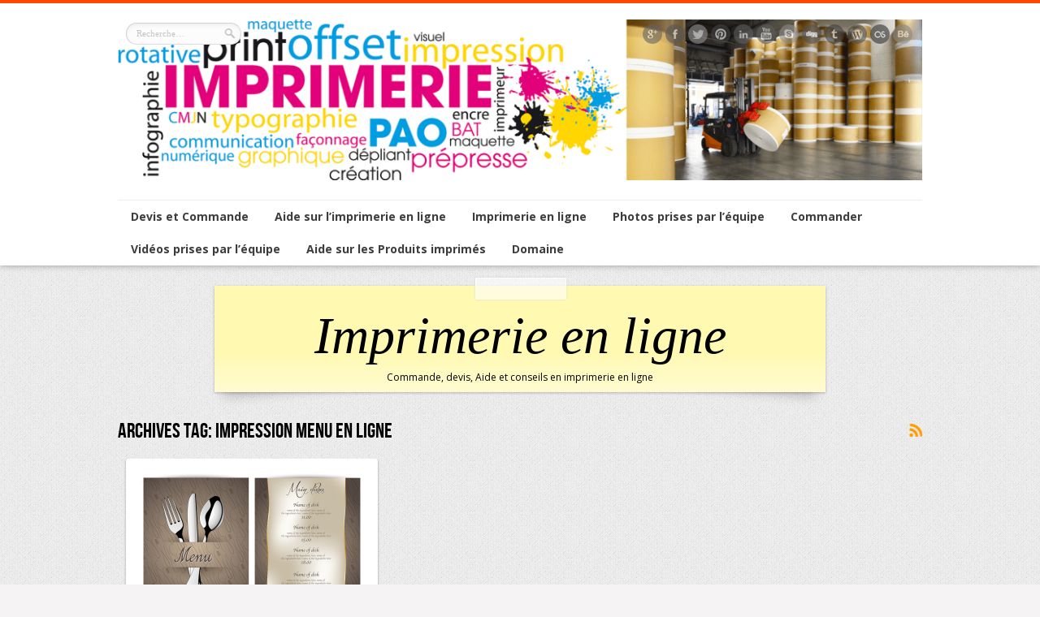

--- FILE ---
content_type: text/html; charset=UTF-8
request_url: https://blog-imprimerie-en-ligne.com/tag/impression-menu-en-ligne/
body_size: 17475
content:
<!DOCTYPE html>
<html lang="fr-FR">
<head>
<meta charset="UTF-8" />
<link rel="profile" href="http://gmpg.org/xfn/11" />
<link rel="stylesheet" type="text/css" media="all" href="https://blog-imprimerie-en-ligne.com/wp-content/themes/remal/style.css" />
<link rel="pingback" href="" />
<link rel="stylesheet" href="https://fonts.googleapis.com/css?family=Open+Sans%3A400italic%2C600italic%2C700italic%2C400%2C300%2C600%2C700&#038;subset=latin%2Ccyrillic-ext%2Ccyrillic%2Cgreek-ext%2Cgreek%2Cvietnamese%2Clatin-ext&#038;ver=1" type="text/css" media="all" />

<!--[if lt IE 9]>
<script src="https://blog-imprimerie-en-ligne.com/wp-content/themes/remal/js/html5.js"></script>
<script src="https://blog-imprimerie-en-ligne.com/wp-content/themes/remal/js/selectivizr-min.js"></script>
<![endif]-->
<!--[if IE 8]>
<link rel="stylesheet" type="text/css" media="all" href="https://blog-imprimerie-en-ligne.com/wp-content/themes/remal/css/ie8.css" />
<![endif]-->
<!--[if IE 7]>
<link rel="stylesheet" type="text/css" media="all" href="https://blog-imprimerie-en-ligne.com/wp-content/themes/remal/css/ie7.css" />
<![endif]-->
<meta name='robots' content='index, follow, max-image-preview:large, max-snippet:-1, max-video-preview:-1' />

	<!-- This site is optimized with the Yoast SEO plugin v26.7 - https://yoast.com/wordpress/plugins/seo/ -->
	<title>impression menu en ligne Archives - Imprimerie en Ligne blog</title>
	<link rel="canonical" href="https://blog-imprimerie-en-ligne.com/tag/impression-menu-en-ligne/" />
	<meta property="og:locale" content="fr_FR" />
	<meta property="og:type" content="article" />
	<meta property="og:title" content="impression menu en ligne Archives - Imprimerie en Ligne blog" />
	<meta property="og:url" content="https://blog-imprimerie-en-ligne.com/tag/impression-menu-en-ligne/" />
	<meta property="og:site_name" content="Imprimerie en Ligne blog" />
	<script type="application/ld+json" class="yoast-schema-graph">{"@context":"https://schema.org","@graph":[{"@type":"CollectionPage","@id":"https://blog-imprimerie-en-ligne.com/tag/impression-menu-en-ligne/","url":"https://blog-imprimerie-en-ligne.com/tag/impression-menu-en-ligne/","name":"impression menu en ligne Archives - Imprimerie en Ligne blog","isPartOf":{"@id":"https://blog-imprimerie-en-ligne.com/#website"},"primaryImageOfPage":{"@id":"https://blog-imprimerie-en-ligne.com/tag/impression-menu-en-ligne/#primaryimage"},"image":{"@id":"https://blog-imprimerie-en-ligne.com/tag/impression-menu-en-ligne/#primaryimage"},"thumbnailUrl":"https://i0.wp.com/blog-imprimerie-en-ligne.com/wp-content/uploads/2013/09/Fotolia_46853289_Subscription_XXL-copie.png?fit=1417%2C942&ssl=1","breadcrumb":{"@id":"https://blog-imprimerie-en-ligne.com/tag/impression-menu-en-ligne/#breadcrumb"},"inLanguage":"fr-FR"},{"@type":"ImageObject","inLanguage":"fr-FR","@id":"https://blog-imprimerie-en-ligne.com/tag/impression-menu-en-ligne/#primaryimage","url":"https://i0.wp.com/blog-imprimerie-en-ligne.com/wp-content/uploads/2013/09/Fotolia_46853289_Subscription_XXL-copie.png?fit=1417%2C942&ssl=1","contentUrl":"https://i0.wp.com/blog-imprimerie-en-ligne.com/wp-content/uploads/2013/09/Fotolia_46853289_Subscription_XXL-copie.png?fit=1417%2C942&ssl=1","width":1417,"height":942},{"@type":"BreadcrumbList","@id":"https://blog-imprimerie-en-ligne.com/tag/impression-menu-en-ligne/#breadcrumb","itemListElement":[{"@type":"ListItem","position":1,"name":"Accueil","item":"https://blog-imprimerie-en-ligne.com/"},{"@type":"ListItem","position":2,"name":"impression menu en ligne"}]},{"@type":"WebSite","@id":"https://blog-imprimerie-en-ligne.com/#website","url":"https://blog-imprimerie-en-ligne.com/","name":"Imprimerie en Ligne blog","description":"Aide et conseils en imprimerie en ligne","potentialAction":[{"@type":"SearchAction","target":{"@type":"EntryPoint","urlTemplate":"https://blog-imprimerie-en-ligne.com/?s={search_term_string}"},"query-input":{"@type":"PropertyValueSpecification","valueRequired":true,"valueName":"search_term_string"}}],"inLanguage":"fr-FR"}]}</script>
	<!-- / Yoast SEO plugin. -->


<link rel='dns-prefetch' href='//secure.gravatar.com' />
<link rel='dns-prefetch' href='//stats.wp.com' />
<link rel='dns-prefetch' href='//netdna.bootstrapcdn.com' />
<link rel='dns-prefetch' href='//v0.wordpress.com' />
<link rel='dns-prefetch' href='//widgets.wp.com' />
<link rel='dns-prefetch' href='//s0.wp.com' />
<link rel='dns-prefetch' href='//0.gravatar.com' />
<link rel='dns-prefetch' href='//1.gravatar.com' />
<link rel='dns-prefetch' href='//2.gravatar.com' />
<link rel='dns-prefetch' href='//jetpack.wordpress.com' />
<link rel='dns-prefetch' href='//public-api.wordpress.com' />
<link rel='preconnect' href='//i0.wp.com' />
<link rel="alternate" type="application/rss+xml" title="Imprimerie en Ligne blog &raquo; Flux" href="https://blog-imprimerie-en-ligne.com/feed/" />
<link rel="alternate" type="application/rss+xml" title="Imprimerie en Ligne blog &raquo; Flux des commentaires" href="https://blog-imprimerie-en-ligne.com/comments/feed/" />
<link rel="alternate" type="application/rss+xml" title="Imprimerie en Ligne blog &raquo; Flux de l’étiquette impression menu en ligne" href="https://blog-imprimerie-en-ligne.com/tag/impression-menu-en-ligne/feed/" />
<style id='wp-img-auto-sizes-contain-inline-css' type='text/css'>
img:is([sizes=auto i],[sizes^="auto," i]){contain-intrinsic-size:3000px 1500px}
/*# sourceURL=wp-img-auto-sizes-contain-inline-css */
</style>
<style id='wp-emoji-styles-inline-css' type='text/css'>

	img.wp-smiley, img.emoji {
		display: inline !important;
		border: none !important;
		box-shadow: none !important;
		height: 1em !important;
		width: 1em !important;
		margin: 0 0.07em !important;
		vertical-align: -0.1em !important;
		background: none !important;
		padding: 0 !important;
	}
/*# sourceURL=wp-emoji-styles-inline-css */
</style>
<style id='wp-block-library-inline-css' type='text/css'>
:root{--wp-block-synced-color:#7a00df;--wp-block-synced-color--rgb:122,0,223;--wp-bound-block-color:var(--wp-block-synced-color);--wp-editor-canvas-background:#ddd;--wp-admin-theme-color:#007cba;--wp-admin-theme-color--rgb:0,124,186;--wp-admin-theme-color-darker-10:#006ba1;--wp-admin-theme-color-darker-10--rgb:0,107,160.5;--wp-admin-theme-color-darker-20:#005a87;--wp-admin-theme-color-darker-20--rgb:0,90,135;--wp-admin-border-width-focus:2px}@media (min-resolution:192dpi){:root{--wp-admin-border-width-focus:1.5px}}.wp-element-button{cursor:pointer}:root .has-very-light-gray-background-color{background-color:#eee}:root .has-very-dark-gray-background-color{background-color:#313131}:root .has-very-light-gray-color{color:#eee}:root .has-very-dark-gray-color{color:#313131}:root .has-vivid-green-cyan-to-vivid-cyan-blue-gradient-background{background:linear-gradient(135deg,#00d084,#0693e3)}:root .has-purple-crush-gradient-background{background:linear-gradient(135deg,#34e2e4,#4721fb 50%,#ab1dfe)}:root .has-hazy-dawn-gradient-background{background:linear-gradient(135deg,#faaca8,#dad0ec)}:root .has-subdued-olive-gradient-background{background:linear-gradient(135deg,#fafae1,#67a671)}:root .has-atomic-cream-gradient-background{background:linear-gradient(135deg,#fdd79a,#004a59)}:root .has-nightshade-gradient-background{background:linear-gradient(135deg,#330968,#31cdcf)}:root .has-midnight-gradient-background{background:linear-gradient(135deg,#020381,#2874fc)}:root{--wp--preset--font-size--normal:16px;--wp--preset--font-size--huge:42px}.has-regular-font-size{font-size:1em}.has-larger-font-size{font-size:2.625em}.has-normal-font-size{font-size:var(--wp--preset--font-size--normal)}.has-huge-font-size{font-size:var(--wp--preset--font-size--huge)}.has-text-align-center{text-align:center}.has-text-align-left{text-align:left}.has-text-align-right{text-align:right}.has-fit-text{white-space:nowrap!important}#end-resizable-editor-section{display:none}.aligncenter{clear:both}.items-justified-left{justify-content:flex-start}.items-justified-center{justify-content:center}.items-justified-right{justify-content:flex-end}.items-justified-space-between{justify-content:space-between}.screen-reader-text{border:0;clip-path:inset(50%);height:1px;margin:-1px;overflow:hidden;padding:0;position:absolute;width:1px;word-wrap:normal!important}.screen-reader-text:focus{background-color:#ddd;clip-path:none;color:#444;display:block;font-size:1em;height:auto;left:5px;line-height:normal;padding:15px 23px 14px;text-decoration:none;top:5px;width:auto;z-index:100000}html :where(.has-border-color){border-style:solid}html :where([style*=border-top-color]){border-top-style:solid}html :where([style*=border-right-color]){border-right-style:solid}html :where([style*=border-bottom-color]){border-bottom-style:solid}html :where([style*=border-left-color]){border-left-style:solid}html :where([style*=border-width]){border-style:solid}html :where([style*=border-top-width]){border-top-style:solid}html :where([style*=border-right-width]){border-right-style:solid}html :where([style*=border-bottom-width]){border-bottom-style:solid}html :where([style*=border-left-width]){border-left-style:solid}html :where(img[class*=wp-image-]){height:auto;max-width:100%}:where(figure){margin:0 0 1em}html :where(.is-position-sticky){--wp-admin--admin-bar--position-offset:var(--wp-admin--admin-bar--height,0px)}@media screen and (max-width:600px){html :where(.is-position-sticky){--wp-admin--admin-bar--position-offset:0px}}

/*# sourceURL=wp-block-library-inline-css */
</style><style id='global-styles-inline-css' type='text/css'>
:root{--wp--preset--aspect-ratio--square: 1;--wp--preset--aspect-ratio--4-3: 4/3;--wp--preset--aspect-ratio--3-4: 3/4;--wp--preset--aspect-ratio--3-2: 3/2;--wp--preset--aspect-ratio--2-3: 2/3;--wp--preset--aspect-ratio--16-9: 16/9;--wp--preset--aspect-ratio--9-16: 9/16;--wp--preset--color--black: #000000;--wp--preset--color--cyan-bluish-gray: #abb8c3;--wp--preset--color--white: #ffffff;--wp--preset--color--pale-pink: #f78da7;--wp--preset--color--vivid-red: #cf2e2e;--wp--preset--color--luminous-vivid-orange: #ff6900;--wp--preset--color--luminous-vivid-amber: #fcb900;--wp--preset--color--light-green-cyan: #7bdcb5;--wp--preset--color--vivid-green-cyan: #00d084;--wp--preset--color--pale-cyan-blue: #8ed1fc;--wp--preset--color--vivid-cyan-blue: #0693e3;--wp--preset--color--vivid-purple: #9b51e0;--wp--preset--gradient--vivid-cyan-blue-to-vivid-purple: linear-gradient(135deg,rgb(6,147,227) 0%,rgb(155,81,224) 100%);--wp--preset--gradient--light-green-cyan-to-vivid-green-cyan: linear-gradient(135deg,rgb(122,220,180) 0%,rgb(0,208,130) 100%);--wp--preset--gradient--luminous-vivid-amber-to-luminous-vivid-orange: linear-gradient(135deg,rgb(252,185,0) 0%,rgb(255,105,0) 100%);--wp--preset--gradient--luminous-vivid-orange-to-vivid-red: linear-gradient(135deg,rgb(255,105,0) 0%,rgb(207,46,46) 100%);--wp--preset--gradient--very-light-gray-to-cyan-bluish-gray: linear-gradient(135deg,rgb(238,238,238) 0%,rgb(169,184,195) 100%);--wp--preset--gradient--cool-to-warm-spectrum: linear-gradient(135deg,rgb(74,234,220) 0%,rgb(151,120,209) 20%,rgb(207,42,186) 40%,rgb(238,44,130) 60%,rgb(251,105,98) 80%,rgb(254,248,76) 100%);--wp--preset--gradient--blush-light-purple: linear-gradient(135deg,rgb(255,206,236) 0%,rgb(152,150,240) 100%);--wp--preset--gradient--blush-bordeaux: linear-gradient(135deg,rgb(254,205,165) 0%,rgb(254,45,45) 50%,rgb(107,0,62) 100%);--wp--preset--gradient--luminous-dusk: linear-gradient(135deg,rgb(255,203,112) 0%,rgb(199,81,192) 50%,rgb(65,88,208) 100%);--wp--preset--gradient--pale-ocean: linear-gradient(135deg,rgb(255,245,203) 0%,rgb(182,227,212) 50%,rgb(51,167,181) 100%);--wp--preset--gradient--electric-grass: linear-gradient(135deg,rgb(202,248,128) 0%,rgb(113,206,126) 100%);--wp--preset--gradient--midnight: linear-gradient(135deg,rgb(2,3,129) 0%,rgb(40,116,252) 100%);--wp--preset--font-size--small: 13px;--wp--preset--font-size--medium: 20px;--wp--preset--font-size--large: 36px;--wp--preset--font-size--x-large: 42px;--wp--preset--spacing--20: 0.44rem;--wp--preset--spacing--30: 0.67rem;--wp--preset--spacing--40: 1rem;--wp--preset--spacing--50: 1.5rem;--wp--preset--spacing--60: 2.25rem;--wp--preset--spacing--70: 3.38rem;--wp--preset--spacing--80: 5.06rem;--wp--preset--shadow--natural: 6px 6px 9px rgba(0, 0, 0, 0.2);--wp--preset--shadow--deep: 12px 12px 50px rgba(0, 0, 0, 0.4);--wp--preset--shadow--sharp: 6px 6px 0px rgba(0, 0, 0, 0.2);--wp--preset--shadow--outlined: 6px 6px 0px -3px rgb(255, 255, 255), 6px 6px rgb(0, 0, 0);--wp--preset--shadow--crisp: 6px 6px 0px rgb(0, 0, 0);}:where(.is-layout-flex){gap: 0.5em;}:where(.is-layout-grid){gap: 0.5em;}body .is-layout-flex{display: flex;}.is-layout-flex{flex-wrap: wrap;align-items: center;}.is-layout-flex > :is(*, div){margin: 0;}body .is-layout-grid{display: grid;}.is-layout-grid > :is(*, div){margin: 0;}:where(.wp-block-columns.is-layout-flex){gap: 2em;}:where(.wp-block-columns.is-layout-grid){gap: 2em;}:where(.wp-block-post-template.is-layout-flex){gap: 1.25em;}:where(.wp-block-post-template.is-layout-grid){gap: 1.25em;}.has-black-color{color: var(--wp--preset--color--black) !important;}.has-cyan-bluish-gray-color{color: var(--wp--preset--color--cyan-bluish-gray) !important;}.has-white-color{color: var(--wp--preset--color--white) !important;}.has-pale-pink-color{color: var(--wp--preset--color--pale-pink) !important;}.has-vivid-red-color{color: var(--wp--preset--color--vivid-red) !important;}.has-luminous-vivid-orange-color{color: var(--wp--preset--color--luminous-vivid-orange) !important;}.has-luminous-vivid-amber-color{color: var(--wp--preset--color--luminous-vivid-amber) !important;}.has-light-green-cyan-color{color: var(--wp--preset--color--light-green-cyan) !important;}.has-vivid-green-cyan-color{color: var(--wp--preset--color--vivid-green-cyan) !important;}.has-pale-cyan-blue-color{color: var(--wp--preset--color--pale-cyan-blue) !important;}.has-vivid-cyan-blue-color{color: var(--wp--preset--color--vivid-cyan-blue) !important;}.has-vivid-purple-color{color: var(--wp--preset--color--vivid-purple) !important;}.has-black-background-color{background-color: var(--wp--preset--color--black) !important;}.has-cyan-bluish-gray-background-color{background-color: var(--wp--preset--color--cyan-bluish-gray) !important;}.has-white-background-color{background-color: var(--wp--preset--color--white) !important;}.has-pale-pink-background-color{background-color: var(--wp--preset--color--pale-pink) !important;}.has-vivid-red-background-color{background-color: var(--wp--preset--color--vivid-red) !important;}.has-luminous-vivid-orange-background-color{background-color: var(--wp--preset--color--luminous-vivid-orange) !important;}.has-luminous-vivid-amber-background-color{background-color: var(--wp--preset--color--luminous-vivid-amber) !important;}.has-light-green-cyan-background-color{background-color: var(--wp--preset--color--light-green-cyan) !important;}.has-vivid-green-cyan-background-color{background-color: var(--wp--preset--color--vivid-green-cyan) !important;}.has-pale-cyan-blue-background-color{background-color: var(--wp--preset--color--pale-cyan-blue) !important;}.has-vivid-cyan-blue-background-color{background-color: var(--wp--preset--color--vivid-cyan-blue) !important;}.has-vivid-purple-background-color{background-color: var(--wp--preset--color--vivid-purple) !important;}.has-black-border-color{border-color: var(--wp--preset--color--black) !important;}.has-cyan-bluish-gray-border-color{border-color: var(--wp--preset--color--cyan-bluish-gray) !important;}.has-white-border-color{border-color: var(--wp--preset--color--white) !important;}.has-pale-pink-border-color{border-color: var(--wp--preset--color--pale-pink) !important;}.has-vivid-red-border-color{border-color: var(--wp--preset--color--vivid-red) !important;}.has-luminous-vivid-orange-border-color{border-color: var(--wp--preset--color--luminous-vivid-orange) !important;}.has-luminous-vivid-amber-border-color{border-color: var(--wp--preset--color--luminous-vivid-amber) !important;}.has-light-green-cyan-border-color{border-color: var(--wp--preset--color--light-green-cyan) !important;}.has-vivid-green-cyan-border-color{border-color: var(--wp--preset--color--vivid-green-cyan) !important;}.has-pale-cyan-blue-border-color{border-color: var(--wp--preset--color--pale-cyan-blue) !important;}.has-vivid-cyan-blue-border-color{border-color: var(--wp--preset--color--vivid-cyan-blue) !important;}.has-vivid-purple-border-color{border-color: var(--wp--preset--color--vivid-purple) !important;}.has-vivid-cyan-blue-to-vivid-purple-gradient-background{background: var(--wp--preset--gradient--vivid-cyan-blue-to-vivid-purple) !important;}.has-light-green-cyan-to-vivid-green-cyan-gradient-background{background: var(--wp--preset--gradient--light-green-cyan-to-vivid-green-cyan) !important;}.has-luminous-vivid-amber-to-luminous-vivid-orange-gradient-background{background: var(--wp--preset--gradient--luminous-vivid-amber-to-luminous-vivid-orange) !important;}.has-luminous-vivid-orange-to-vivid-red-gradient-background{background: var(--wp--preset--gradient--luminous-vivid-orange-to-vivid-red) !important;}.has-very-light-gray-to-cyan-bluish-gray-gradient-background{background: var(--wp--preset--gradient--very-light-gray-to-cyan-bluish-gray) !important;}.has-cool-to-warm-spectrum-gradient-background{background: var(--wp--preset--gradient--cool-to-warm-spectrum) !important;}.has-blush-light-purple-gradient-background{background: var(--wp--preset--gradient--blush-light-purple) !important;}.has-blush-bordeaux-gradient-background{background: var(--wp--preset--gradient--blush-bordeaux) !important;}.has-luminous-dusk-gradient-background{background: var(--wp--preset--gradient--luminous-dusk) !important;}.has-pale-ocean-gradient-background{background: var(--wp--preset--gradient--pale-ocean) !important;}.has-electric-grass-gradient-background{background: var(--wp--preset--gradient--electric-grass) !important;}.has-midnight-gradient-background{background: var(--wp--preset--gradient--midnight) !important;}.has-small-font-size{font-size: var(--wp--preset--font-size--small) !important;}.has-medium-font-size{font-size: var(--wp--preset--font-size--medium) !important;}.has-large-font-size{font-size: var(--wp--preset--font-size--large) !important;}.has-x-large-font-size{font-size: var(--wp--preset--font-size--x-large) !important;}
/*# sourceURL=global-styles-inline-css */
</style>

<style id='classic-theme-styles-inline-css' type='text/css'>
/*! This file is auto-generated */
.wp-block-button__link{color:#fff;background-color:#32373c;border-radius:9999px;box-shadow:none;text-decoration:none;padding:calc(.667em + 2px) calc(1.333em + 2px);font-size:1.125em}.wp-block-file__button{background:#32373c;color:#fff;text-decoration:none}
/*# sourceURL=/wp-includes/css/classic-themes.min.css */
</style>
<link rel='stylesheet' id='contact-form-7-css' href='https://blog-imprimerie-en-ligne.com/wp-content/plugins/contact-form-7/includes/css/styles.css?ver=6.1.4' type='text/css' media='all' />
<link rel='stylesheet' id='cptch_stylesheet-css' href='https://blog-imprimerie-en-ligne.com/wp-content/plugins/captcha/css/front_end_style.css?ver=4.4.5' type='text/css' media='all' />
<link rel='stylesheet' id='dashicons-css' href='https://blog-imprimerie-en-ligne.com/wp-includes/css/dashicons.min.css?ver=6.9' type='text/css' media='all' />
<link rel='stylesheet' id='cptch_desktop_style-css' href='https://blog-imprimerie-en-ligne.com/wp-content/plugins/captcha/css/desktop_style.css?ver=4.4.5' type='text/css' media='all' />
<link rel='stylesheet' id='jetpack_likes-css' href='https://blog-imprimerie-en-ligne.com/wp-content/plugins/jetpack/modules/likes/style.css?ver=15.4' type='text/css' media='all' />
<link rel='stylesheet' id='font-awesome-styles-css' href='https://netdna.bootstrapcdn.com/font-awesome/3.2.1/css/font-awesome.css?ver=%203.5' type='text/css' media='all' />
<link rel='stylesheet' id='font-awesome-corp-styles-css' href='https://blog-imprimerie-en-ligne.com/wp-content/plugins/font-awesome-more-icons/assets/css/font-awesome-corp.css?ver=%203.5' type='text/css' media='all' />
<link rel='stylesheet' id='font-awesome-ext-styles-css' href='https://blog-imprimerie-en-ligne.com/wp-content/plugins/font-awesome-more-icons/assets/css/font-awesome-ext.css?ver=%203.5' type='text/css' media='all' />
<link rel='stylesheet' id='font-awesome-social-styles-css' href='https://blog-imprimerie-en-ligne.com/wp-content/plugins/font-awesome-more-icons/assets/css/font-awesome-social.css?ver=%203.5' type='text/css' media='all' />
<link rel='stylesheet' id='sharedaddy-css' href='https://blog-imprimerie-en-ligne.com/wp-content/plugins/jetpack/modules/sharedaddy/sharing.css?ver=15.4' type='text/css' media='all' />
<link rel='stylesheet' id='social-logos-css' href='https://blog-imprimerie-en-ligne.com/wp-content/plugins/jetpack/_inc/social-logos/social-logos.min.css?ver=15.4' type='text/css' media='all' />
<script type="text/javascript" src="https://blog-imprimerie-en-ligne.com/wp-includes/js/jquery/jquery.min.js?ver=3.7.1" id="jquery-core-js"></script>
<script type="text/javascript" src="https://blog-imprimerie-en-ligne.com/wp-includes/js/jquery/jquery-migrate.min.js?ver=3.4.1" id="jquery-migrate-js"></script>
<script type="text/javascript" src="https://blog-imprimerie-en-ligne.com/wp-content/themes/remal/js/tie-scripts.js?ver=6.9" id="tie-scripts-js"></script>
<link rel="https://api.w.org/" href="https://blog-imprimerie-en-ligne.com/wp-json/" /><link rel="alternate" title="JSON" type="application/json" href="https://blog-imprimerie-en-ligne.com/wp-json/wp/v2/tags/65" /><link rel="EditURI" type="application/rsd+xml" title="RSD" href="https://blog-imprimerie-en-ligne.com/xmlrpc.php?rsd" />
<meta name="generator" content="WordPress 6.9" />
	<style>img#wpstats{display:none}</style>
		<link rel="shortcut icon" href="https://blog-imprimerie-en-ligne.com/wp-content/themes/remal/favicon.ico" title="Favicon" /><script type='text/javascript'>
/* <![CDATA[ */
var tie = {"ajaxurl":"https://blog-imprimerie-en-ligne.com/wp-admin/admin-ajax.php","paged" : "1" ,"maxPages" : "1","loading":"Loading..." , "width" : "330" , "prettyPhoto" : "light_rounded" , "query" : "tag=impression-menu-en-ligne"  };
/* ]]> */
var transforms = true;
</script>
<meta name="viewport" content="width=device-width, initial-scale=1, maximum-scale=1" />

<style type="text/css" media="screen">


#main-nav, #main-nav ul li a{
	font-size : 14px;
	font-weight: bolder;
}

#content-container .entry-title{
	font-size : 40px;
}
a {
	color: #4e4eed;	}
#main-nav ul li a , #main-nav ul ul a {
	color: #3d3d3d !important;}
.entry-quote, .entry-link{ background: #f04a0e;}
.quote-link a , .link-url a, .entry-link a {
	color: #4e4eed;	}
.post .entry a {
	color: #4e4eed;	}
#content-container {
    width: 80%;
}

#content-container #content {
    width: calc(100% - 350px);
}

</style>



</head>
<body id="top" class="archive tag tag-impression-menu-en-ligne tag-65 wp-theme-remal">
	<div class="background-cover"></div>
	<div class="wrapper">
					<header class="header">
		<div class="header-bar"></div>
		<div class="header-content">
			<div class="logo">
								<a title="Imprimerie en Ligne blog" href="https://blog-imprimerie-en-ligne.com/">
					<img src="https://blog-imprimerie-en-ligne.com/wp-content/uploads/2015/02/imprimerie-imprimeur-1024x205.png" alt="Imprimerie en Ligne blog" /><strong>Imprimerie en Ligne blog Aide et conseils en imprimerie en ligne</strong>
				</a>
			</div><!-- .logo /-->

					<div class="social-icons">
		<a class="tooldown" title="Google+" href="https://plus.google.com/+grandesimprimeries/posts" target="_blank"><img src="https://blog-imprimerie-en-ligne.com/wp-content/themes/remal/images/socialicons/google_plus_24.png" alt="Google+"  /></a><a class="tooldown" title="Facebook" href="https://www.facebook.com/ImprimerieEtImpression" target="_blank"><img src="https://blog-imprimerie-en-ligne.com/wp-content/themes/remal/images/socialicons/facebook_24.png" alt="Facebook"  /></a><a class="tooldown" title="Twitter" href="https://twitter.com/ImprimerieLGI" target="_blank"><img src="https://blog-imprimerie-en-ligne.com/wp-content/themes/remal/images/socialicons/twitter_24.png" alt="Twitter"  /></a><a class="tooldown" title="Pinterest" href="http://pinterest.com/imprimeur" target="_blank"><img src="https://blog-imprimerie-en-ligne.com/wp-content/themes/remal/images/socialicons/pinterest_24.png" alt="MySpace"  /></a><a class="tooldown" title="LinkedIn" href="http://www.linkedin.com/company/www-lesgrandesimprimeries-com" target="_blank"><img  src="https://blog-imprimerie-en-ligne.com/wp-content/themes/remal/images/socialicons/linkedin_24.png" alt="LinkedIn"  /></a><a class="tooldown" title="Youtube" href="http://www.youtube.com/user/ImprimerieEnligne" target="_blank"><img  src="https://blog-imprimerie-en-ligne.com/wp-content/themes/remal/images/socialicons/youtube_24.png" alt="YouTube"  /></a><a class="tooldown" title="Skype" href="http://feeds.feedburner.com/ImprimerieEnLigneBlog" target="_blank"><img  src="https://blog-imprimerie-en-ligne.com/wp-content/themes/remal/images/socialicons/skype_24.png" alt="Skype"  /></a><a class="tooldown" title="Digg" href="http://www.scoop.it/t/imprimerie-en-ligne-by-grandesimprimeries" target="_blank"><img  src="https://blog-imprimerie-en-ligne.com/wp-content/themes/remal/images/socialicons/digg_24.png" alt="Digg"  /></a><a class="tooldown" title="Tumblr" href="http://imprimerie-en-ligne.tumblr.com/" target="_blank"><img  src="https://blog-imprimerie-en-ligne.com/wp-content/themes/remal/images/socialicons/tumblr_24.png" alt="Tumblr"  /></a><a class="tooldown" title="WordPress" href="http://imprimerie.blog.lemonde.fr/" target="_blank"><img  src="https://blog-imprimerie-en-ligne.com/wp-content/themes/remal/images/socialicons/wordpress_24.png" alt="Wordpress"  /></a><a class="tooldown" title="Last.fm" href="http://www.lemonde.fr/jonathan_simon/" target="_blank"><img  src="https://blog-imprimerie-en-ligne.com/wp-content/themes/remal/images/socialicons/lastfm_24.png" alt="Last.fm"  /></a><a class="tooldown" title="Behance" href="http://about.me/imprimerie" target="_blank"><img  src="https://blog-imprimerie-en-ligne.com/wp-content/themes/remal/images/socialicons/behance_24.png" alt="behance"  /></a>	</div>
						<div class="search-block">
				<form method="get" id="searchform" action="https://blog-imprimerie-en-ligne.com/">
					<input class="search-button" type="submit" value="" />
					<input type="text" id="s" name="s" value="Recherche…" onfocus="if (this.value == 'Recherche…') {this.value = '';}" onblur="if (this.value == '') {this.value = 'Recherche…';}"  />
				</form>
			</div><!-- .search-block /-->
						<div class="clear"></div>
		</div>

		<nav id="main-nav">
			<div class="main-menu"><ul id="menu-side-menu" class="menu"><li id="menu-item-779" class="menu-item menu-item-type-custom menu-item-object-custom menu-item-779"><a href="https://blog-imprimerie-en-ligne.com/devis-et-commande/">Devis et Commande</a></li>
<li id="menu-item-105" class="menu-item menu-item-type-taxonomy menu-item-object-category menu-item-has-children menu-item-105"><a href="https://blog-imprimerie-en-ligne.com/aide-imprimerie-en-ligne/">Aide sur l&rsquo;imprimerie en ligne</a>
<ul class="sub-menu">
	<li id="menu-item-109" class="menu-item menu-item-type-taxonomy menu-item-object-category menu-item-109"><a href="https://blog-imprimerie-en-ligne.com/aide-imprimerie-en-ligne/aide-et-question-creation-graphique-et-design/">Question graphique et design</a></li>
	<li id="menu-item-108" class="menu-item menu-item-type-taxonomy menu-item-object-category menu-item-108"><a href="https://blog-imprimerie-en-ligne.com/aide-imprimerie-en-ligne/question-et-aide-sur-les-options-en-imprimerie/">Aide et découverte sur les options en imprimeries</a></li>
</ul>
</li>
<li id="menu-item-277" class="menu-item menu-item-type-taxonomy menu-item-object-category menu-item-has-children menu-item-277"><a href="https://blog-imprimerie-en-ligne.com/imprimerie-en-ligne-2/">Imprimerie en ligne</a>
<ul class="sub-menu">
	<li id="menu-item-99" class="menu-item menu-item-type-custom menu-item-object-custom menu-item-99"><a href="http://www.lesgrandesimprimeries.com">Imprimerie en ligne &#8211; Les Grandes Imprimeries</a></li>
	<li id="menu-item-107" class="menu-item menu-item-type-taxonomy menu-item-object-category menu-item-107"><a href="https://blog-imprimerie-en-ligne.com/nouveaux-produits-en-imprimerie-en-ligne/">Nouveaux Produits</a></li>
</ul>
</li>
<li id="menu-item-127" class="menu-item menu-item-type-taxonomy menu-item-object-category menu-item-127"><a href="https://blog-imprimerie-en-ligne.com/photo-imprimerie-en-ligne/">Photos prises par l&rsquo;équipe</a></li>
<li id="menu-item-7" class="menu-item menu-item-type-custom menu-item-object-custom menu-item-has-children menu-item-7"><a>Commander</a>
<ul class="sub-menu">
	<li id="menu-item-301" class="menu-item menu-item-type-custom menu-item-object-custom menu-item-has-children menu-item-301"><a rel="nofollow" href="http://www.lesgrandesimprimeries.com/impression-catalogue" title="Imprimerie catalogue">Catalogue</a>
	<ul class="sub-menu">
		<li id="menu-item-304" class="menu-item menu-item-type-custom menu-item-object-custom menu-item-304"><a rel="nofollow" href="http://www.lesgrandesimprimeries.com/impression-revue" title="Imprimer Revue">Revues</a></li>
		<li id="menu-item-303" class="menu-item menu-item-type-custom menu-item-object-custom menu-item-303"><a href="http://www.lesgrandesimprimeries.com/impression-livret" title="Imprimerie de Livret">Livret</a></li>
		<li id="menu-item-12" class="menu-item menu-item-type-custom menu-item-object-custom menu-item-12"><a rel="nofollow" href="http://www.lesgrandesimprimeries.com/impression/brochures-magazines/1321" title="Imprimeur de brochures en ligne">Brochures &#8211; Magazines</a></li>
		<li id="menu-item-302" class="menu-item menu-item-type-custom menu-item-object-custom menu-item-302"><a rel="nofollow" href="http://www.lesgrandesimprimeries.com/impression-magazine" title="Faire imprimer un magazine">Magazine</a></li>
		<li id="menu-item-972" class="menu-item menu-item-type-custom menu-item-object-custom menu-item-972"><a rel="nofollow" href="http://www.lesgrandesimprimeries.com/impression/livre/492348" title="Imprimer un livre">Livres</a></li>
	</ul>
</li>
	<li id="menu-item-298" class="menu-item menu-item-type-custom menu-item-object-custom menu-item-298"><a rel="nofollow" href="http://www.lesgrandesimprimeries.com/impression/flyers/323" title="Commander des Flyers">Prospectus &#038; Flyer</a></li>
	<li id="menu-item-299" class="menu-item menu-item-type-custom menu-item-object-custom menu-item-299"><a rel="nofollow" href="http://www.lesgrandesimprimeries.com/impression/cartes-de-visite/1" title="Carte de visite professionnelle">Carte de visite</a></li>
	<li id="menu-item-300" class="menu-item menu-item-type-custom menu-item-object-custom menu-item-300"><a rel="nofollow" href="http://www.lesgrandesimprimeries.com/impression/depliants-plaquettes/623" title="Imprimer une plaquette ou un dépliant">Plaquette et dépliant</a></li>
	<li id="menu-item-13" class="menu-item menu-item-type-custom menu-item-object-custom menu-item-13"><a rel="nofollow" href="http://www.lesgrandesimprimeries.com/impression/affiches/2563" title="Imprimeur d&rsquo;affiches sur internet">Affiches</a></li>
	<li id="menu-item-14" class="menu-item menu-item-type-custom menu-item-object-custom menu-item-14"><a rel="nofollow" href="http://www.lesgrandesimprimeries.com/impression/autocollant-et-etiquette/464848" title="Étiquette et autocollant imprimés">Autocollant &#038; étiquette</a></li>
	<li id="menu-item-25" class="menu-item menu-item-type-custom menu-item-object-custom menu-item-25"><a rel="nofollow" href="http://www.lesgrandesimprimeries.com/impression/chemises-a-rabats/99" title="Réaliser une chemise à rabat">Chemises à rabat</a></li>
	<li id="menu-item-622" class="menu-item menu-item-type-custom menu-item-object-custom menu-item-has-children menu-item-622"><a rel="nofollow">Restaurant</a>
	<ul class="sub-menu">
		<li id="menu-item-34" class="menu-item menu-item-type-custom menu-item-object-custom menu-item-34"><a rel="nofollow" href="http://www.lesgrandesimprimeries.com/impression/menus/3176" title="Menu pour restaurant papier">Menus</a></li>
		<li id="menu-item-69" class="menu-item menu-item-type-custom menu-item-object-custom menu-item-69"><a rel="nofollow" href="http://www.lesgrandesimprimeries.com/impression/sets-de-table/3164" title="Imprimeur Set de table pour restaurant">Sets de table</a></li>
	</ul>
</li>
	<li id="menu-item-624" class="menu-item menu-item-type-custom menu-item-object-custom menu-item-has-children menu-item-624"><a>Bureau</a>
	<ul class="sub-menu">
		<li id="menu-item-27" class="menu-item menu-item-type-custom menu-item-object-custom menu-item-27"><a href="http://www.lesgrandesimprimeries.com/impression/enveloppes/137" title="Imprimer des enveloppes">Enveloppe</a></li>
		<li id="menu-item-18" class="menu-item menu-item-type-custom menu-item-object-custom menu-item-18"><a rel="nofollow" href="http://www.lesgrandesimprimeries.com/impression/blocs-notes/3846" title="Faire un bloc note publicitaire">Blocs notes</a></li>
		<li id="menu-item-21" class="menu-item menu-item-type-custom menu-item-object-custom menu-item-21"><a rel="nofollow" href="http://www.lesgrandesimprimeries.com/impression/cartes-de-correspondance/91" title="Faire des cartes de correspondance en ligne">Cartes de correspondance</a></li>
		<li id="menu-item-30" class="menu-item menu-item-type-custom menu-item-object-custom menu-item-30"><a href="http://www.lesgrandesimprimeries.com/impression/lettres-a-en-tete/113" title="Commander papier à lettre publicitaire pour entreprise">Lettres à en tête</a></li>
		<li id="menu-item-71" class="menu-item menu-item-type-custom menu-item-object-custom menu-item-71"><a rel="nofollow" href="http://www.lesgrandesimprimeries.com/impression/sous-bock-dessous-de-verre/8547">Sous main</a></li>
	</ul>
</li>
	<li id="menu-item-623" class="menu-item menu-item-type-custom menu-item-object-custom menu-item-has-children menu-item-623"><a rel="nofollow">Grand Format</a>
	<ul class="sub-menu">
		<li id="menu-item-17" class="menu-item menu-item-type-custom menu-item-object-custom menu-item-17"><a rel="nofollow" href="http://www.lesgrandesimprimeries.com/impression/baches-banderoles/7509" title="Réaliser une banderole publicitaire">Baches &#8211; Banderoles</a></li>
		<li id="menu-item-35" class="menu-item menu-item-type-custom menu-item-object-custom menu-item-35"><a href="http://www.lesgrandesimprimeries.com/impression/panneaux/32766" title="Réaliser Panneau personnalisé">Panneau</a></li>
		<li id="menu-item-36" class="menu-item menu-item-type-custom menu-item-object-custom menu-item-36"><a rel="nofollow" href="http://www.lesgrandesimprimeries.com/impression/panneaux-immo/7618" title="Panneau à vendre et à louer">Panneaux immo</a></li>
		<li id="menu-item-29" class="menu-item menu-item-type-custom menu-item-object-custom menu-item-29"><a rel="nofollow" href="http://www.lesgrandesimprimeries.com/impression/kakemono-roll-up/8699" title="Roll-up pour salon imprimé">Kakémono &#8211; roll up</a></li>
	</ul>
</li>
	<li id="menu-item-621" class="menu-item menu-item-type-custom menu-item-object-custom menu-item-has-children menu-item-621"><a>Autre</a>
	<ul class="sub-menu">
		<li id="menu-item-20" class="menu-item menu-item-type-custom menu-item-object-custom menu-item-20"><a rel="nofollow" href="http://www.lesgrandesimprimeries.com/impression/carnets-de-tickets/2602" title="Impression online Ticket de concert">Carnets de tickets</a></li>
		<li id="menu-item-23" class="menu-item menu-item-type-custom menu-item-object-custom menu-item-23"><a href="http://www.lesgrandesimprimeries.com/impression/cartes-postales/2617" title="Imprimerie de carte postale en ligne">Carte postale</a></li>
		<li id="menu-item-31" class="menu-item menu-item-type-custom menu-item-object-custom menu-item-31"><a rel="nofollow" href="http://www.lesgrandesimprimeries.com/impression/liasse-carnet-autocopiant/3313" title="Faire des carnets autocopiant imprimeur">Liasse- Carnet autocopiant</a></li>
		<li id="menu-item-33" class="menu-item menu-item-type-custom menu-item-object-custom menu-item-33"><a rel="nofollow" href="http://www.lesgrandesimprimeries.com/impression/marque-pages/2648" title="Imprimer un marque page">Marque pages</a></li>
		<li id="menu-item-42" class="menu-item menu-item-type-custom menu-item-object-custom menu-item-42"><a href="http://www.lesgrandesimprimeries.com/impression/bloc-note-adhesif/8134" title="Imprimé un bloc-note adhesif personnalisé">bloc-note adhesif</a></li>
		<li id="menu-item-70" class="menu-item menu-item-type-custom menu-item-object-custom menu-item-70"><a rel="nofollow" href="http://www.lesgrandesimprimeries.com/impression/ruban-adhesif/8305" title="ruban adhésif publicitaire">Ruban adhésif</a></li>
	</ul>
</li>
</ul>
</li>
<li id="menu-item-128" class="menu-item menu-item-type-taxonomy menu-item-object-category menu-item-128"><a href="https://blog-imprimerie-en-ligne.com/video-imprimerie-en-ligne/">Vidéos prises par l&rsquo;équipe</a></li>
<li id="menu-item-106" class="menu-item menu-item-type-taxonomy menu-item-object-category menu-item-has-children menu-item-106"><a href="https://blog-imprimerie-en-ligne.com/aide-et-conseil-sur-les-produits-imprimes/">Aide sur les Produits imprimés</a>
<ul class="sub-menu">
	<li id="menu-item-951" class="menu-item menu-item-type-taxonomy menu-item-object-category menu-item-951"><a href="https://blog-imprimerie-en-ligne.com/aide-et-conseil-sur-les-produits-imprimes/carte-de-visite/">Carte de visite</a></li>
	<li id="menu-item-952" class="menu-item menu-item-type-taxonomy menu-item-object-category menu-item-952"><a href="https://blog-imprimerie-en-ligne.com/aide-et-conseil-sur-les-produits-imprimes/etiquette-autocollant/">Étiquette &#038; Autocollant</a></li>
	<li id="menu-item-953" class="menu-item menu-item-type-taxonomy menu-item-object-category menu-item-953"><a href="https://blog-imprimerie-en-ligne.com/aide-et-conseil-sur-les-produits-imprimes/flyers-prospectus-aide-et-conseil-sur-les-produits-imprimes/">Flyers &#038; Prospectus</a></li>
	<li id="menu-item-954" class="menu-item menu-item-type-taxonomy menu-item-object-category menu-item-954"><a href="https://blog-imprimerie-en-ligne.com/aide-et-conseil-sur-les-produits-imprimes/grand-format/">Grand Format</a></li>
	<li id="menu-item-124" class="menu-item menu-item-type-taxonomy menu-item-object-category menu-item-124"><a href="https://blog-imprimerie-en-ligne.com/aide-et-conseil-sur-les-produits-imprimes/affiches/">Affiches</a></li>
	<li id="menu-item-950" class="menu-item menu-item-type-taxonomy menu-item-object-category menu-item-950"><a href="https://blog-imprimerie-en-ligne.com/aide-et-conseil-sur-les-produits-imprimes/brochure-et-catalogue/">Brochure et catalogue</a></li>
	<li id="menu-item-1017" class="menu-item menu-item-type-taxonomy menu-item-object-category menu-item-1017"><a href="https://blog-imprimerie-en-ligne.com/aide-et-conseil-sur-les-produits-imprimes/plaquette-et-depliant/">Plaquette et Dépliant</a></li>
	<li id="menu-item-955" class="menu-item menu-item-type-taxonomy menu-item-object-category menu-item-955"><a href="https://blog-imprimerie-en-ligne.com/aide-et-conseil-sur-les-produits-imprimes/livre/">Livre</a></li>
	<li id="menu-item-956" class="menu-item menu-item-type-taxonomy menu-item-object-category menu-item-956"><a href="https://blog-imprimerie-en-ligne.com/aide-et-conseil-sur-les-produits-imprimes/menu-restaurant/">Menu restaurant</a></li>
	<li id="menu-item-957" class="menu-item menu-item-type-taxonomy menu-item-object-category menu-item-957"><a href="https://blog-imprimerie-en-ligne.com/aide-et-conseil-sur-les-produits-imprimes/sac-publicitaire/">Sac publicitaire</a></li>
	<li id="menu-item-958" class="menu-item menu-item-type-taxonomy menu-item-object-category menu-item-958"><a href="https://blog-imprimerie-en-ligne.com/aide-et-conseil-sur-les-produits-imprimes/sous-main-bloc-notes/">Sous-main &#038; bloc-notes</a></li>
	<li id="menu-item-949" class="menu-item menu-item-type-taxonomy menu-item-object-category menu-item-949"><a href="https://blog-imprimerie-en-ligne.com/aide-et-conseil-sur-les-produits-imprimes/affiches/">Affiches</a></li>
	<li id="menu-item-1015" class="menu-item menu-item-type-taxonomy menu-item-object-category menu-item-1015"><a href="https://blog-imprimerie-en-ligne.com/aide-et-conseil-sur-les-produits-imprimes/badges/">Badges</a></li>
	<li id="menu-item-1016" class="menu-item menu-item-type-taxonomy menu-item-object-category menu-item-1016"><a href="https://blog-imprimerie-en-ligne.com/aide-et-conseil-sur-les-produits-imprimes/carte-de-fidelite/">Carte de fidelité</a></li>
</ul>
</li>
<li id="menu-item-959" class="menu-item menu-item-type-taxonomy menu-item-object-category menu-item-has-children menu-item-959"><a href="https://blog-imprimerie-en-ligne.com/domaine/">Domaine</a>
<ul class="sub-menu">
	<li id="menu-item-960" class="menu-item menu-item-type-taxonomy menu-item-object-category menu-item-960"><a href="https://blog-imprimerie-en-ligne.com/domaine/coiffeur/">Coiffeur</a></li>
</ul>
</li>
</ul></div>			<div class='menu-mob'><select id='main-menu-mob'><option value='' selected='selected'>Aller vers…</option><option value='http://blog-imprimerie-en-ligne.com/devis-et-commande/'>Devis et Commande</option><option value='https://blog-imprimerie-en-ligne.com/aide-imprimerie-en-ligne/'>Aide sur l'imprimerie en ligne</option><option value='https://blog-imprimerie-en-ligne.com/aide-imprimerie-en-ligne/aide-et-question-creation-graphique-et-design/'> - Question graphique et design</option><option value='https://blog-imprimerie-en-ligne.com/aide-imprimerie-en-ligne/question-et-aide-sur-les-options-en-imprimerie/'> - Aide et découverte sur les options en imprimeries</option><option value='https://blog-imprimerie-en-ligne.com/imprimerie-en-ligne-2/'>Imprimerie en ligne</option><option value='http://www.lesgrandesimprimeries.com'> - Imprimerie en ligne - Les Grandes Imprimeries</option><option value='https://blog-imprimerie-en-ligne.com/nouveaux-produits-en-imprimerie-en-ligne/'> - Nouveaux Produits</option><option value='https://blog-imprimerie-en-ligne.com/photo-imprimerie-en-ligne/'>Photos prises par l'équipe</option><option value=''>Commander</option><option value='http://www.lesgrandesimprimeries.com/impression-catalogue'> - Catalogue</option><option value='http://www.lesgrandesimprimeries.com/impression-revue'> - Revues</option><option value='http://www.lesgrandesimprimeries.com/impression-livret'> - Livret</option><option value='http://www.lesgrandesimprimeries.com/impression/brochures-magazines/1321'> - Brochures - Magazines</option><option value='http://www.lesgrandesimprimeries.com/impression-magazine'> - Magazine</option><option value='http://www.lesgrandesimprimeries.com/impression/livre/492348'> - Livres</option><option value='http://www.lesgrandesimprimeries.com/impression/flyers/323'> - Prospectus & Flyer</option><option value='http://www.lesgrandesimprimeries.com/impression/cartes-de-visite/1'> - Carte de visite</option><option value='http://www.lesgrandesimprimeries.com/impression/depliants-plaquettes/623'> - Plaquette et dépliant</option><option value='http://www.lesgrandesimprimeries.com/impression/affiches/2563'> - Affiches</option><option value='http://www.lesgrandesimprimeries.com/impression/autocollant-et-etiquette/464848'> - Autocollant & étiquette</option><option value='http://www.lesgrandesimprimeries.com/impression/chemises-a-rabats/99'> - Chemises à rabat</option><option value=''> - Restaurant</option><option value='http://www.lesgrandesimprimeries.com/impression/menus/3176'> - Menus</option><option value='http://www.lesgrandesimprimeries.com/impression/sets-de-table/3164'> - Sets de table</option><option value=''> - Bureau</option><option value='http://www.lesgrandesimprimeries.com/impression/enveloppes/137'> - Enveloppe</option><option value='http://www.lesgrandesimprimeries.com/impression/blocs-notes/3846'> - Blocs notes</option><option value='http://www.lesgrandesimprimeries.com/impression/cartes-de-correspondance/91'> - Cartes de correspondance</option><option value='http://www.lesgrandesimprimeries.com/impression/lettres-a-en-tete/113'> - Lettres à en tête</option><option value='http://www.lesgrandesimprimeries.com/impression/sous-bock-dessous-de-verre/8547'> - Sous main</option><option value=''> - Grand Format</option><option value='http://www.lesgrandesimprimeries.com/impression/baches-banderoles/7509'> - Baches - Banderoles</option><option value='http://www.lesgrandesimprimeries.com/impression/panneaux/32766'> - Panneau</option><option value='http://www.lesgrandesimprimeries.com/impression/panneaux-immo/7618'> - Panneaux immo</option><option value='http://www.lesgrandesimprimeries.com/impression/kakemono-roll-up/8699'> - Kakémono - roll up</option><option value=''> - Autre</option><option value='http://www.lesgrandesimprimeries.com/impression/carnets-de-tickets/2602'> - Carnets de tickets</option><option value='http://www.lesgrandesimprimeries.com/impression/cartes-postales/2617'> - Carte postale</option><option value='http://www.lesgrandesimprimeries.com/impression/liasse-carnet-autocopiant/3313'> - Liasse- Carnet autocopiant</option><option value='http://www.lesgrandesimprimeries.com/impression/marque-pages/2648'> - Marque pages</option><option value='http://www.lesgrandesimprimeries.com/impression/bloc-note-adhesif/8134'> - bloc-note adhesif</option><option value='http://www.lesgrandesimprimeries.com/impression/ruban-adhesif/8305'> - Ruban adhésif</option><option value='https://blog-imprimerie-en-ligne.com/video-imprimerie-en-ligne/'>Vidéos prises par l'équipe</option><option value='https://blog-imprimerie-en-ligne.com/aide-et-conseil-sur-les-produits-imprimes/'>Aide sur les Produits imprimés</option><option value='https://blog-imprimerie-en-ligne.com/aide-et-conseil-sur-les-produits-imprimes/carte-de-visite/'> - Carte de visite</option><option value='https://blog-imprimerie-en-ligne.com/aide-et-conseil-sur-les-produits-imprimes/etiquette-autocollant/'> - Étiquette & Autocollant</option><option value='https://blog-imprimerie-en-ligne.com/aide-et-conseil-sur-les-produits-imprimes/flyers-prospectus-aide-et-conseil-sur-les-produits-imprimes/'> - Flyers & Prospectus</option><option value='https://blog-imprimerie-en-ligne.com/aide-et-conseil-sur-les-produits-imprimes/grand-format/'> - Grand Format</option><option value='https://blog-imprimerie-en-ligne.com/aide-et-conseil-sur-les-produits-imprimes/affiches/'> - Affiches</option><option value='https://blog-imprimerie-en-ligne.com/aide-et-conseil-sur-les-produits-imprimes/brochure-et-catalogue/'> - Brochure et catalogue</option><option value='https://blog-imprimerie-en-ligne.com/aide-et-conseil-sur-les-produits-imprimes/plaquette-et-depliant/'> - Plaquette et Dépliant</option><option value='https://blog-imprimerie-en-ligne.com/aide-et-conseil-sur-les-produits-imprimes/livre/'> - Livre</option><option value='https://blog-imprimerie-en-ligne.com/aide-et-conseil-sur-les-produits-imprimes/menu-restaurant/'> - Menu restaurant</option><option value='https://blog-imprimerie-en-ligne.com/aide-et-conseil-sur-les-produits-imprimes/sac-publicitaire/'> - Sac publicitaire</option><option value='https://blog-imprimerie-en-ligne.com/aide-et-conseil-sur-les-produits-imprimes/sous-main-bloc-notes/'> - Sous-main & bloc-notes</option><option value='https://blog-imprimerie-en-ligne.com/aide-et-conseil-sur-les-produits-imprimes/affiches/'> - Affiches</option><option value='https://blog-imprimerie-en-ligne.com/aide-et-conseil-sur-les-produits-imprimes/badges/'> - Badges</option><option value='https://blog-imprimerie-en-ligne.com/aide-et-conseil-sur-les-produits-imprimes/carte-de-fidelite/'> - Carte de fidelité</option><option value='https://blog-imprimerie-en-ligne.com/domaine/'>Domaine</option><option value='https://blog-imprimerie-en-ligne.com/domaine/coiffeur/'> - Coiffeur</option></select></div>		</nav><!-- .main-nav /-->
	</header><!-- #header /-->

			<div class="welcome-message">
			<div class="taped"></div>
			<h1><a href="http://blog-imprimerie-en-ligne.com/"><span style="color:#000000"><span style="font-size:64px">Imprimerie en ligne</span></span></a></h1>

<p><span style="color:#000000">Commande, devis, Aide et conseils en imprimerie en ligne</span></p>
		</div>
	
	<div id="main-content" class="container">	<div id="content">
		
		<div class="page-head">
			<h2 class="page-title">
				Archives Tag: <span>impression menu en ligne</span>			</h2>
						<a class="rss-cat-icon tooltip" title="Souscrire au flux "  href="https://blog-imprimerie-en-ligne.com/tag/impression-menu-en-ligne/feed/">Souscrire au flux </a>
						<div class="stripe-line"></div>
		</div>
		<div id="grid">
			<article class="item-list post rtl-item w2 post-318 type-post status-publish format-standard has-post-thumbnail hentry category-aide-et-conseil-sur-les-produits-imprimes category-menu-restaurant tag-carte-boisson-restaurant tag-carte-restaurant tag-faire-menu-en-ligne-pas-cher tag-impression-menu-en-ligne tag-imprimerie-en-ligne tag-imprimerie-menu-resto tag-menu tag-menu-restaurant-2 cat_17 cat_59">
		<div class="post-inner">
							<div class="post-media standard-img">
		<a href="https://blog-imprimerie-en-ligne.com/faire-menu-restaurant-conseil-aide/" title="Permaliens vers Menu restaurant, Comprendre et conseils"><img width="280" height="186" src="https://i0.wp.com/blog-imprimerie-en-ligne.com/wp-content/uploads/2013/09/Fotolia_46853289_Subscription_XXL-copie.png?fit=280%2C186&amp;ssl=1" class="attachment-tie-w2 size-tie-w2" alt="Menu restaurant, Comprendre et conseils" title="" decoding="async" fetchpriority="high" srcset="https://i0.wp.com/blog-imprimerie-en-ligne.com/wp-content/uploads/2013/09/Fotolia_46853289_Subscription_XXL-copie.png?w=1417&amp;ssl=1 1417w, https://i0.wp.com/blog-imprimerie-en-ligne.com/wp-content/uploads/2013/09/Fotolia_46853289_Subscription_XXL-copie.png?resize=300%2C199&amp;ssl=1 300w, https://i0.wp.com/blog-imprimerie-en-ligne.com/wp-content/uploads/2013/09/Fotolia_46853289_Subscription_XXL-copie.png?resize=1024%2C680&amp;ssl=1 1024w, https://i0.wp.com/blog-imprimerie-en-ligne.com/wp-content/uploads/2013/09/Fotolia_46853289_Subscription_XXL-copie.png?resize=190%2C126&amp;ssl=1 190w, https://i0.wp.com/blog-imprimerie-en-ligne.com/wp-content/uploads/2013/09/Fotolia_46853289_Subscription_XXL-copie.png?resize=280%2C186&amp;ssl=1 280w, https://i0.wp.com/blog-imprimerie-en-ligne.com/wp-content/uploads/2013/09/Fotolia_46853289_Subscription_XXL-copie.png?resize=445%2C295&amp;ssl=1 445w, https://i0.wp.com/blog-imprimerie-en-ligne.com/wp-content/uploads/2013/09/Fotolia_46853289_Subscription_XXL-copie.png?resize=600%2C398&amp;ssl=1 600w, https://i0.wp.com/blog-imprimerie-en-ligne.com/wp-content/uploads/2013/09/Fotolia_46853289_Subscription_XXL-copie.png?w=1200&amp;ssl=1 1200w" sizes="(max-width: 280px) 100vw, 280px" /></a>
	</div>
    <h2 class="entry-title"><a href="https://blog-imprimerie-en-ligne.com/faire-menu-restaurant-conseil-aide/" title="Permaliens vers Menu restaurant, Comprendre et conseils">Menu restaurant, Comprendre et conseils</a></h2>
	<p class="post-date">
		5 septembre 2013	</p>
	<div class="entry">
		<p>Impression menus restaurant / Carte boisson sur Les Grandes Imprimeries Comment faire un menu de restaurant ? Professionnel de l’imprimerie et de tout ce qui touche à la réalisation graphique ...		<a class="more-link" href="https://blog-imprimerie-en-ligne.com/faire-menu-restaurant-conseil-aide/">Lire plus &raquo;</a></p>
	</div>
						<div class="mini-social">
				<a href="https://www.facebook.com/sharer.php?u=https://blog-imprimerie-en-ligne.com/faire-menu-restaurant-conseil-aide/" class="mini-facebook" rel="external" target="_blank">Facebook</a>
				<a href="https://twitter.com/home?status=Menu restaurant, Comprendre et conseils https://blog-imprimerie-en-ligne.com/faire-menu-restaurant-conseil-aide/" class="mini-twitter" rel="external" target="_blank">twitter</a>
				<a href="https://plusone.google.com/_/+1/confirm?hl=en&amp;url=https://blog-imprimerie-en-ligne.com/faire-menu-restaurant-conseil-aide/&amp;name=Menu restaurant, Comprendre et conseils" class="mini-google" rel="external" target="_blank">google plus</a>
				<a href="https://pinterest.com/pin/create/button/?url=https://blog-imprimerie-en-ligne.com/faire-menu-restaurant-conseil-aide/&amp;description=Menu restaurant, Comprendre et conseils&amp;media=https://i0.wp.com/blog-imprimerie-en-ligne.com/wp-content/uploads/2013/09/Fotolia_46853289_Subscription_XXL-copie.png?fit=1417%2C942&ssl=1" class="mini-pinterest" rel="external" target="_blank">pinterest</a>
			</div>
					</div>
				<ul class="post-footer">
								<li>
				<img alt='' src='https://secure.gravatar.com/avatar/38b0e565cb73e8c3308d1adc8cf649d52c44fc331c496853a139cbf4fb5f7632?s=30&#038;d=mm&#038;r=g' srcset='https://secure.gravatar.com/avatar/38b0e565cb73e8c3308d1adc8cf649d52c44fc331c496853a139cbf4fb5f7632?s=60&#038;d=mm&#038;r=g 2x' class='avatar avatar-30 photo' height='30' width='30' decoding='async'/>				by:  <a href="https://blog-imprimerie-en-ligne.com/author/www-lesgrandesimprimeries-com/" title="">Déborah Pra </a>
				dans  <a href="https://blog-imprimerie-en-ligne.com/aide-et-conseil-sur-les-produits-imprimes/" rel="category tag">Aide sur les Produits imprimés</a>, <a href="https://blog-imprimerie-en-ligne.com/aide-et-conseil-sur-les-produits-imprimes/menu-restaurant/" rel="category tag">Menu restaurant</a>				<p><span class="entry-visits"><a href="https://blog-imprimerie-en-ligne.com/faire-menu-restaurant-conseil-aide/" title="Permaliens vers Menu restaurant, Comprendre et conseils">41,418</a></span>
				<span class="entry-comments"><a href="https://blog-imprimerie-en-ligne.com/faire-menu-restaurant-conseil-aide/#respond">0</a></span>
				<span class="entry-likes">	<a href="#" class="tie-likes" rel="318" title="">
    15	</a>
</span></p>
			</li>
										</ul>
		
	</article><!-- .item-list -->
				</div><!-- .grid /-->
			</div> <!-- .content -->
	
		<div class="clear"></div>
	</div><!-- .container /-->
	
	
	<footer>
	<div id="footer-widget-area" class="footer-3c">

	
			<div id="footer-second" class="footer-widgets-box">
			<div id="categort-posts-widget-2" class="footer-widget categort-posts"><div class="footer-widget-top"><h4>Catégorie d’articles		</h4></div>
						<div class="footer-widget-container">				<ul>
					<li>
			<div class="post-thumbnail">
			<a href="https://blog-imprimerie-en-ligne.com/besoin-dun-detourage-photo-gratuit/" title="Permaliens vers Besoin d’un détourage photo gratuit" rel="bookmark"><img width="55" height="55" src="https://i0.wp.com/blog-imprimerie-en-ligne.com/wp-content/uploads/2015/04/logiciel-detourage-photo.png?resize=55%2C55&amp;ssl=1" class="attachment-tie-small size-tie-small" alt="Besoin d’un détourage photo gratuit" title="" decoding="async" loading="lazy" srcset="https://i0.wp.com/blog-imprimerie-en-ligne.com/wp-content/uploads/2015/04/logiciel-detourage-photo.png?resize=150%2C150&amp;ssl=1 150w, https://i0.wp.com/blog-imprimerie-en-ligne.com/wp-content/uploads/2015/04/logiciel-detourage-photo.png?resize=55%2C55&amp;ssl=1 55w" sizes="auto, (max-width: 55px) 100vw, 55px" /></a>
		</div><!-- post-thumbnail /-->
		<h3><a href="https://blog-imprimerie-en-ligne.com/besoin-dun-detourage-photo-gratuit/">Besoin d’un détourage photo gratuit</a></h3>
	<span class="date">28 avril 2015</span>
</li>
<li>
			<div class="post-thumbnail">
			<a href="https://blog-imprimerie-en-ligne.com/comment-faire-un-beau-noir-en-imprimerie/" title="Permaliens vers Comment faire un beau noir en imprimerie ?" rel="bookmark"><img width="55" height="55" src="https://i0.wp.com/blog-imprimerie-en-ligne.com/wp-content/uploads/2015/04/carte-de-visite-noire.png?resize=55%2C55&amp;ssl=1" class="attachment-tie-small size-tie-small" alt="Comment faire un beau noir en imprimerie ?" title="" decoding="async" loading="lazy" srcset="https://i0.wp.com/blog-imprimerie-en-ligne.com/wp-content/uploads/2015/04/carte-de-visite-noire.png?w=376&amp;ssl=1 376w, https://i0.wp.com/blog-imprimerie-en-ligne.com/wp-content/uploads/2015/04/carte-de-visite-noire.png?resize=150%2C150&amp;ssl=1 150w, https://i0.wp.com/blog-imprimerie-en-ligne.com/wp-content/uploads/2015/04/carte-de-visite-noire.png?resize=300%2C300&amp;ssl=1 300w, https://i0.wp.com/blog-imprimerie-en-ligne.com/wp-content/uploads/2015/04/carte-de-visite-noire.png?resize=55%2C55&amp;ssl=1 55w, https://i0.wp.com/blog-imprimerie-en-ligne.com/wp-content/uploads/2015/04/carte-de-visite-noire.png?resize=190%2C189&amp;ssl=1 190w, https://i0.wp.com/blog-imprimerie-en-ligne.com/wp-content/uploads/2015/04/carte-de-visite-noire.png?resize=280%2C279&amp;ssl=1 280w" sizes="auto, (max-width: 55px) 100vw, 55px" /></a>
		</div><!-- post-thumbnail /-->
		<h3><a href="https://blog-imprimerie-en-ligne.com/comment-faire-un-beau-noir-en-imprimerie/">Comment faire un beau noir en imprimerie ?</a></h3>
	<span class="date">10 avril 2015</span>
</li>
<li>
			<div class="post-thumbnail">
			<a href="https://blog-imprimerie-en-ligne.com/la-difference-entre-les-couleurs-dimpression-imprimerie-et-les-couleurs-dun-ordinateur/" title="Permaliens vers La différence entre les couleurs d&rsquo;impression (imprimerie) et les couleurs d’un ordinateur" rel="bookmark"><img width="55" height="55" src="https://i0.wp.com/blog-imprimerie-en-ligne.com/wp-content/uploads/2015/01/nuancier-pantane-cmjn.png?resize=55%2C55&amp;ssl=1" class="attachment-tie-small size-tie-small" alt="La différence entre les couleurs d&rsquo;impression (imprimerie) et les couleurs d’un ordinateur" title="" decoding="async" loading="lazy" srcset="https://i0.wp.com/blog-imprimerie-en-ligne.com/wp-content/uploads/2015/01/nuancier-pantane-cmjn.png?resize=150%2C150&amp;ssl=1 150w, https://i0.wp.com/blog-imprimerie-en-ligne.com/wp-content/uploads/2015/01/nuancier-pantane-cmjn.png?resize=55%2C55&amp;ssl=1 55w" sizes="auto, (max-width: 55px) 100vw, 55px" /></a>
		</div><!-- post-thumbnail /-->
		<h3><a href="https://blog-imprimerie-en-ligne.com/la-difference-entre-les-couleurs-dimpression-imprimerie-et-les-couleurs-dun-ordinateur/">La différence entre les couleurs d&rsquo;impression (imprimerie) et les couleurs d’un ordinateur</a></h3>
	<span class="date">30 mars 2015</span>
</li>
<li>
			<div class="post-thumbnail">
			<a href="https://blog-imprimerie-en-ligne.com/quel-papier-choisir-pour-une-impression-offset/" title="Permaliens vers Quel papier choisir pour une impression offset ?" rel="bookmark"><img width="55" height="55" src="https://i0.wp.com/blog-imprimerie-en-ligne.com/wp-content/uploads/2015/02/type-de-papier-offset.png?resize=55%2C55&amp;ssl=1" class="attachment-tie-small size-tie-small" alt="Quel papier choisir pour une impression offset ?" title="" decoding="async" loading="lazy" srcset="https://i0.wp.com/blog-imprimerie-en-ligne.com/wp-content/uploads/2015/02/type-de-papier-offset.png?w=930&amp;ssl=1 930w, https://i0.wp.com/blog-imprimerie-en-ligne.com/wp-content/uploads/2015/02/type-de-papier-offset.png?resize=150%2C150&amp;ssl=1 150w, https://i0.wp.com/blog-imprimerie-en-ligne.com/wp-content/uploads/2015/02/type-de-papier-offset.png?resize=300%2C300&amp;ssl=1 300w, https://i0.wp.com/blog-imprimerie-en-ligne.com/wp-content/uploads/2015/02/type-de-papier-offset.png?resize=55%2C55&amp;ssl=1 55w, https://i0.wp.com/blog-imprimerie-en-ligne.com/wp-content/uploads/2015/02/type-de-papier-offset.png?resize=190%2C190&amp;ssl=1 190w, https://i0.wp.com/blog-imprimerie-en-ligne.com/wp-content/uploads/2015/02/type-de-papier-offset.png?resize=280%2C280&amp;ssl=1 280w, https://i0.wp.com/blog-imprimerie-en-ligne.com/wp-content/uploads/2015/02/type-de-papier-offset.png?resize=445%2C445&amp;ssl=1 445w, https://i0.wp.com/blog-imprimerie-en-ligne.com/wp-content/uploads/2015/02/type-de-papier-offset.png?resize=600%2C600&amp;ssl=1 600w" sizes="auto, (max-width: 55px) 100vw, 55px" /></a>
		</div><!-- post-thumbnail /-->
		<h3><a href="https://blog-imprimerie-en-ligne.com/quel-papier-choisir-pour-une-impression-offset/">Quel papier choisir pour une impression offset ?</a></h3>
	<span class="date">20 février 2015</span>
</li>
<li>
			<div class="post-thumbnail">
			<a href="https://blog-imprimerie-en-ligne.com/les-erreurs-ne-pas-commettre-lors-de-la-creation-dun-logo/" title="Permaliens vers Les erreurs à ne pas commettre lors de la création d&rsquo;un logo" rel="bookmark"><img width="55" height="55" src="https://i0.wp.com/blog-imprimerie-en-ligne.com/wp-content/uploads/2015/02/creation-logo.png?resize=55%2C55&amp;ssl=1" class="attachment-tie-small size-tie-small" alt="Les erreurs à ne pas commettre lors de la création d&rsquo;un logo" title="" decoding="async" loading="lazy" srcset="https://i0.wp.com/blog-imprimerie-en-ligne.com/wp-content/uploads/2015/02/creation-logo.png?resize=150%2C150&amp;ssl=1 150w, https://i0.wp.com/blog-imprimerie-en-ligne.com/wp-content/uploads/2015/02/creation-logo.png?resize=55%2C55&amp;ssl=1 55w" sizes="auto, (max-width: 55px) 100vw, 55px" /></a>
		</div><!-- post-thumbnail /-->
		<h3><a href="https://blog-imprimerie-en-ligne.com/les-erreurs-ne-pas-commettre-lors-de-la-creation-dun-logo/">Les erreurs à ne pas commettre lors de la création d&rsquo;un logo</a></h3>
	<span class="date">17 février 2015</span>
</li>
				</ul>
		<div class="clear"></div>
	</div></div><!-- .widget /-->		</div><!-- #second .widget-area -->
	

			<div id="footer-third" class="footer-widgets-box">
			<div id="text-3" class="footer-widget widget_text"><div class="footer-widget-top"><h4>Contact</h4></div>
						<div class="footer-widget-container">			<div class="textwidget">
<div class="wpcf7 no-js" id="wpcf7-f626-o1" lang="fr-FR" dir="ltr" data-wpcf7-id="626">
<div class="screen-reader-response"><p role="status" aria-live="polite" aria-atomic="true"></p> <ul></ul></div>
<form action="/tag/impression-menu-en-ligne/#wpcf7-f626-o1" method="post" class="wpcf7-form init" aria-label="Formulaire de contact" novalidate="novalidate" data-status="init">
<fieldset class="hidden-fields-container"><input type="hidden" name="_wpcf7" value="626" /><input type="hidden" name="_wpcf7_version" value="6.1.4" /><input type="hidden" name="_wpcf7_locale" value="fr_FR" /><input type="hidden" name="_wpcf7_unit_tag" value="wpcf7-f626-o1" /><input type="hidden" name="_wpcf7_container_post" value="0" /><input type="hidden" name="_wpcf7_posted_data_hash" value="" />
</fieldset>
<p>Votre nom (obligatoire)
</p>
<p><span class="wpcf7-form-control-wrap" data-name="your-name"><input size="40" maxlength="400" class="wpcf7-form-control wpcf7-text wpcf7-validates-as-required" aria-required="true" aria-invalid="false" value="" type="text" name="your-name" /></span>
</p>
<p>Votre email (obligatoire)
</p>
<p><span class="wpcf7-form-control-wrap" data-name="your-email"><input size="40" maxlength="400" class="wpcf7-form-control wpcf7-email wpcf7-validates-as-required wpcf7-text wpcf7-validates-as-email" aria-required="true" aria-invalid="false" value="" type="email" name="your-email" /></span>
</p>
<p>Sujet
</p>
<p><span class="wpcf7-form-control-wrap" data-name="your-subject"><input size="40" maxlength="400" class="wpcf7-form-control wpcf7-text" aria-invalid="false" value="" type="text" name="your-subject" /></span>
</p>
<p>Votre message
</p>
<p><span class="wpcf7-form-control-wrap" data-name="your-message"><textarea cols="40" rows="10" maxlength="2000" class="wpcf7-form-control wpcf7-textarea" aria-invalid="false" name="your-message"></textarea></span>
</p>
<p><p>Humain  ?<br />
						Quel mois de l'année sommes-nous ?<br />
						(Whitch month of the year is-it ?)<br />
						<span class="wpcf7-form-control-wrap monthcaptcha"><input size="40" class="wpcf7-form-control wpcf7-monthcaptcha" autocomplete="off" aria-invalid="false" value="" type="text" name="monthcaptcha" /></span></p>
</p>
<p><input class="wpcf7-form-control wpcf7-submit has-spinner" type="submit" value="Envoyer" />
</p><div class="wpcf7-response-output" aria-hidden="true"></div>
</form>
</div>
</div>
		</div></div><!-- .widget /--><div id="facebook-widget-3" class="footer-widget facebook-widget"><div class="footer-widget-top"><h4>Retrouvez-nous sur Facebook		</h4></div>
						<div class="footer-widget-container">			<div class="facebook-box">
				<iframe src="https://www.facebook.com/plugins/likebox.php?href=http://www.facebook.com/pages/Les-Grandes-Imprimeries/129569033852797&amp;width=260&amp;colorscheme=light&amp;show_faces=true&amp;border_color=%23FFF&amp;stream=false&amp;header=false&amp;height=258" scrolling="no" frameborder="0" style="background:#FFF; border:none; overflow:hidden; width:260px; height:258px;" allowTransparency="true"></iframe>
			</div>
	</div></div><!-- .widget /--><div id="tag_cloud-3" class="footer-widget widget_tag_cloud"><div class="footer-widget-top"><h4>Tags</h4></div>
						<div class="footer-widget-container"><div class="tagcloud"><a href="https://blog-imprimerie-en-ligne.com/tag/300-dpi/" class="tag-cloud-link tag-link-117 tag-link-position-1" style="font-size: 8pt;" aria-label="300 dpi (1 élément)">300 dpi</a>
<a href="https://blog-imprimerie-en-ligne.com/tag/affiche/" class="tag-cloud-link tag-link-105 tag-link-position-2" style="font-size: 11.888888888889pt;" aria-label="affiche (3 éléments)">affiche</a>
<a href="https://blog-imprimerie-en-ligne.com/tag/affiches-personnalisee/" class="tag-cloud-link tag-link-32 tag-link-position-3" style="font-size: 10.333333333333pt;" aria-label="affiches personnalisée (2 éléments)">affiches personnalisée</a>
<a href="https://blog-imprimerie-en-ligne.com/tag/affiches-publicitaire/" class="tag-cloud-link tag-link-29 tag-link-position-4" style="font-size: 10.333333333333pt;" aria-label="affiches publicitaire (2 éléments)">affiches publicitaire</a>
<a href="https://blog-imprimerie-en-ligne.com/tag/aide-et-conseil-affiches/" class="tag-cloud-link tag-link-28 tag-link-position-5" style="font-size: 10.333333333333pt;" aria-label="Aide et conseil affiches (2 éléments)">Aide et conseil affiches</a>
<a href="https://blog-imprimerie-en-ligne.com/tag/banderole/" class="tag-cloud-link tag-link-113 tag-link-position-6" style="font-size: 8pt;" aria-label="banderole (1 élément)">banderole</a>
<a href="https://blog-imprimerie-en-ligne.com/tag/brochure/" class="tag-cloud-link tag-link-91 tag-link-position-7" style="font-size: 13.185185185185pt;" aria-label="brochure (4 éléments)">brochure</a>
<a href="https://blog-imprimerie-en-ligne.com/tag/brochure-papier/" class="tag-cloud-link tag-link-79 tag-link-position-8" style="font-size: 10.333333333333pt;" aria-label="Brochure papier (2 éléments)">Brochure papier</a>
<a href="https://blog-imprimerie-en-ligne.com/tag/carte/" class="tag-cloud-link tag-link-95 tag-link-position-9" style="font-size: 8pt;" aria-label="carte (1 élément)">carte</a>
<a href="https://blog-imprimerie-en-ligne.com/tag/carte-de-fidelite/" class="tag-cloud-link tag-link-108 tag-link-position-10" style="font-size: 8pt;" aria-label="carte de fidélité (1 élément)">carte de fidélité</a>
<a href="https://blog-imprimerie-en-ligne.com/tag/carte-de-visite/" class="tag-cloud-link tag-link-137 tag-link-position-11" style="font-size: 8pt;" aria-label="Carte de visite (1 élément)">Carte de visite</a>
<a href="https://blog-imprimerie-en-ligne.com/tag/carte-de-voeux/" class="tag-cloud-link tag-link-96 tag-link-position-12" style="font-size: 8pt;" aria-label="carte de voeux (1 élément)">carte de voeux</a>
<a href="https://blog-imprimerie-en-ligne.com/tag/carte-plastique/" class="tag-cloud-link tag-link-109 tag-link-position-13" style="font-size: 8pt;" aria-label="carte plastique (1 élément)">carte plastique</a>
<a href="https://blog-imprimerie-en-ligne.com/tag/catalogue/" class="tag-cloud-link tag-link-102 tag-link-position-14" style="font-size: 10.333333333333pt;" aria-label="catalogue (2 éléments)">catalogue</a>
<a href="https://blog-imprimerie-en-ligne.com/tag/catalogue-papier/" class="tag-cloud-link tag-link-80 tag-link-position-15" style="font-size: 8pt;" aria-label="catalogue papier (1 élément)">catalogue papier</a>
<a href="https://blog-imprimerie-en-ligne.com/tag/devis-en-ligne/" class="tag-cloud-link tag-link-90 tag-link-position-16" style="font-size: 8pt;" aria-label="devis en ligne (1 élément)">devis en ligne</a>
<a href="https://blog-imprimerie-en-ligne.com/tag/devis-imprimerie/" class="tag-cloud-link tag-link-85 tag-link-position-17" style="font-size: 8pt;" aria-label="devis imprimerie (1 élément)">devis imprimerie</a>
<a href="https://blog-imprimerie-en-ligne.com/tag/debord/" class="tag-cloud-link tag-link-114 tag-link-position-18" style="font-size: 8pt;" aria-label="Débord (1 élément)">Débord</a>
<a href="https://blog-imprimerie-en-ligne.com/tag/faire-part/" class="tag-cloud-link tag-link-97 tag-link-position-19" style="font-size: 8pt;" aria-label="faire part (1 élément)">faire part</a>
<a href="https://blog-imprimerie-en-ligne.com/tag/faire-part-de-mariage/" class="tag-cloud-link tag-link-98 tag-link-position-20" style="font-size: 8pt;" aria-label="faire part de mariage (1 élément)">faire part de mariage</a>
<a href="https://blog-imprimerie-en-ligne.com/tag/flyers/" class="tag-cloud-link tag-link-51 tag-link-position-21" style="font-size: 10.333333333333pt;" aria-label="flyers (2 éléments)">flyers</a>
<a href="https://blog-imprimerie-en-ligne.com/tag/flyers-a5-publicitaire/" class="tag-cloud-link tag-link-73 tag-link-position-22" style="font-size: 8pt;" aria-label="flyers a5 publicitaire (1 élément)">flyers a5 publicitaire</a>
<a href="https://blog-imprimerie-en-ligne.com/tag/flyers-publicitaires/" class="tag-cloud-link tag-link-83 tag-link-position-23" style="font-size: 8pt;" aria-label="Flyers publicitaires (1 élément)">Flyers publicitaires</a>
<a href="https://blog-imprimerie-en-ligne.com/tag/image/" class="tag-cloud-link tag-link-118 tag-link-position-24" style="font-size: 8pt;" aria-label="image (1 élément)">image</a>
<a href="https://blog-imprimerie-en-ligne.com/tag/impression/" class="tag-cloud-link tag-link-34 tag-link-position-25" style="font-size: 15.12962962963pt;" aria-label="impression (6 éléments)">impression</a>
<a href="https://blog-imprimerie-en-ligne.com/tag/impression-en-ligne/" class="tag-cloud-link tag-link-89 tag-link-position-26" style="font-size: 8pt;" aria-label="impression en ligne (1 élément)">impression en ligne</a>
<a href="https://blog-imprimerie-en-ligne.com/tag/impression-tract/" class="tag-cloud-link tag-link-84 tag-link-position-27" style="font-size: 8pt;" aria-label="impression tract (1 élément)">impression tract</a>
<a href="https://blog-imprimerie-en-ligne.com/tag/imprimerie-2/" class="tag-cloud-link tag-link-5 tag-link-position-28" style="font-size: 18.111111111111pt;" aria-label="imprimerie (11 éléments)">imprimerie</a>
<a href="https://blog-imprimerie-en-ligne.com/tag/imprimerie-brochure-papier-publicitaire/" class="tag-cloud-link tag-link-81 tag-link-position-29" style="font-size: 8pt;" aria-label="imprimerie brochure papier publicitaire (1 élément)">imprimerie brochure papier publicitaire</a>
<a href="https://blog-imprimerie-en-ligne.com/tag/imprimerie-en-ligne/" class="tag-cloud-link tag-link-24 tag-link-position-30" style="font-size: 22pt;" aria-label="imprimerie en ligne (23 éléments)">imprimerie en ligne</a>
<a href="https://blog-imprimerie-en-ligne.com/tag/imprimeur/" class="tag-cloud-link tag-link-33 tag-link-position-31" style="font-size: 15.777777777778pt;" aria-label="imprimeur (7 éléments)">imprimeur</a>
<a href="https://blog-imprimerie-en-ligne.com/tag/livre/" class="tag-cloud-link tag-link-122 tag-link-position-32" style="font-size: 8pt;" aria-label="livre (1 élément)">livre</a>
<a href="https://blog-imprimerie-en-ligne.com/tag/livre-livre-papier-impression/" class="tag-cloud-link tag-link-110 tag-link-position-33" style="font-size: 8pt;" aria-label="livre; livre papier; impression (1 élément)">livre; livre papier; impression</a>
<a href="https://blog-imprimerie-en-ligne.com/tag/logo/" class="tag-cloud-link tag-link-120 tag-link-position-34" style="font-size: 8pt;" aria-label="logo (1 élément)">logo</a>
<a href="https://blog-imprimerie-en-ligne.com/tag/modele-a-personnaliser-imprimerie/" class="tag-cloud-link tag-link-111 tag-link-position-35" style="font-size: 8pt;" aria-label="modèle à personnaliser; imprimerie (1 élément)">modèle à personnaliser; imprimerie</a>
<a href="https://blog-imprimerie-en-ligne.com/tag/numerique/" class="tag-cloud-link tag-link-124 tag-link-position-36" style="font-size: 8pt;" aria-label="numérique (1 élément)">numérique</a>
<a href="https://blog-imprimerie-en-ligne.com/tag/offset/" class="tag-cloud-link tag-link-123 tag-link-position-37" style="font-size: 8pt;" aria-label="offset (1 élément)">offset</a>
<a href="https://blog-imprimerie-en-ligne.com/tag/panneau/" class="tag-cloud-link tag-link-112 tag-link-position-38" style="font-size: 8pt;" aria-label="Panneau (1 élément)">Panneau</a>
<a href="https://blog-imprimerie-en-ligne.com/tag/prospectus-publicitaire/" class="tag-cloud-link tag-link-55 tag-link-position-39" style="font-size: 10.333333333333pt;" aria-label="prospectus publicitaire (2 éléments)">prospectus publicitaire</a>
<a href="https://blog-imprimerie-en-ligne.com/tag/publicite/" class="tag-cloud-link tag-link-119 tag-link-position-40" style="font-size: 8pt;" aria-label="publicité (1 élément)">publicité</a>
<a href="https://blog-imprimerie-en-ligne.com/tag/sous-main/" class="tag-cloud-link tag-link-75 tag-link-position-41" style="font-size: 8pt;" aria-label="sous-main (1 élément)">sous-main</a>
<a href="https://blog-imprimerie-en-ligne.com/tag/sous-main-papier/" class="tag-cloud-link tag-link-76 tag-link-position-42" style="font-size: 8pt;" aria-label="sous-main papier (1 élément)">sous-main papier</a>
<a href="https://blog-imprimerie-en-ligne.com/tag/tract-publicitaire/" class="tag-cloud-link tag-link-82 tag-link-position-43" style="font-size: 8pt;" aria-label="Tract publicitaire (1 élément)">Tract publicitaire</a>
<a href="https://blog-imprimerie-en-ligne.com/tag/ville/" class="tag-cloud-link tag-link-103 tag-link-position-44" style="font-size: 8pt;" aria-label="ville (1 élément)">ville</a>
<a href="https://blog-imprimerie-en-ligne.com/tag/etiquette/" class="tag-cloud-link tag-link-94 tag-link-position-45" style="font-size: 8pt;" aria-label="étiquette (1 élément)">étiquette</a></div>
</div></div><!-- .widget /--><div id="text-6" class="footer-widget widget_text"><div class="footer-widget-top"><h4>RC</h4></div>
						<div class="footer-widget-container">			<div class="textwidget"><p><a href="http://www.bigwebrc.com/">Big Web RC</a></p></div>
		</div></div><!-- .widget /-->		</div><!-- #third .widget-area -->
	
		
	</div><!-- #footer-widget-area -->
	<div class="clear"></div>
</footer><!-- .Footer /-->
				
	<div class="clear"></div>
	<div class="footer-bottom">
		<div class="container">
			<div class="alignright">
							</div>
						
			<div class="alignleft">
				© Copyright 2012, All Rights Reserved			</div>
		</div><!-- .Container -->
	</div><!-- .Footer bottom -->
			<div class="scrollToTop">Scroll To Top</div>
	</div><!-- .Wrapper -->
<script type="speculationrules">
{"prefetch":[{"source":"document","where":{"and":[{"href_matches":"/*"},{"not":{"href_matches":["/wp-*.php","/wp-admin/*","/wp-content/uploads/*","/wp-content/*","/wp-content/plugins/*","/wp-content/themes/remal/*","/*\\?(.+)"]}},{"not":{"selector_matches":"a[rel~=\"nofollow\"]"}},{"not":{"selector_matches":".no-prefetch, .no-prefetch a"}}]},"eagerness":"conservative"}]}
</script>
	<div style="display:none">
			<div class="grofile-hash-map-5d993560d632f80f4ea8568948f20442">
		</div>
		</div>
		<script type="text/javascript" src="https://blog-imprimerie-en-ligne.com/wp-includes/js/dist/hooks.min.js?ver=dd5603f07f9220ed27f1" id="wp-hooks-js"></script>
<script type="text/javascript" src="https://blog-imprimerie-en-ligne.com/wp-includes/js/dist/i18n.min.js?ver=c26c3dc7bed366793375" id="wp-i18n-js"></script>
<script type="text/javascript" id="wp-i18n-js-after">
/* <![CDATA[ */
wp.i18n.setLocaleData( { 'text direction\u0004ltr': [ 'ltr' ] } );
//# sourceURL=wp-i18n-js-after
/* ]]> */
</script>
<script type="text/javascript" src="https://blog-imprimerie-en-ligne.com/wp-content/plugins/contact-form-7/includes/swv/js/index.js?ver=6.1.4" id="swv-js"></script>
<script type="text/javascript" id="contact-form-7-js-translations">
/* <![CDATA[ */
( function( domain, translations ) {
	var localeData = translations.locale_data[ domain ] || translations.locale_data.messages;
	localeData[""].domain = domain;
	wp.i18n.setLocaleData( localeData, domain );
} )( "contact-form-7", {"translation-revision-date":"2025-02-06 12:02:14+0000","generator":"GlotPress\/4.0.1","domain":"messages","locale_data":{"messages":{"":{"domain":"messages","plural-forms":"nplurals=2; plural=n > 1;","lang":"fr"},"This contact form is placed in the wrong place.":["Ce formulaire de contact est plac\u00e9 dans un mauvais endroit."],"Error:":["Erreur\u00a0:"]}},"comment":{"reference":"includes\/js\/index.js"}} );
//# sourceURL=contact-form-7-js-translations
/* ]]> */
</script>
<script type="text/javascript" id="contact-form-7-js-before">
/* <![CDATA[ */
var wpcf7 = {
    "api": {
        "root": "https:\/\/blog-imprimerie-en-ligne.com\/wp-json\/",
        "namespace": "contact-form-7\/v1"
    }
};
//# sourceURL=contact-form-7-js-before
/* ]]> */
</script>
<script type="text/javascript" src="https://blog-imprimerie-en-ligne.com/wp-content/plugins/contact-form-7/includes/js/index.js?ver=6.1.4" id="contact-form-7-js"></script>
<script type="text/javascript" id="mediaelement-core-js-before">
/* <![CDATA[ */
var mejsL10n = {"language":"fr","strings":{"mejs.download-file":"T\u00e9l\u00e9charger le fichier","mejs.install-flash":"Vous utilisez un navigateur qui n\u2019a pas le lecteur Flash activ\u00e9 ou install\u00e9. Veuillez activer votre extension Flash ou t\u00e9l\u00e9charger la derni\u00e8re version \u00e0 partir de cette adresse\u00a0: https://get.adobe.com/flashplayer/","mejs.fullscreen":"Plein \u00e9cran","mejs.play":"Lecture","mejs.pause":"Pause","mejs.time-slider":"Curseur de temps","mejs.time-help-text":"Utilisez les fl\u00e8ches droite/gauche pour avancer d\u2019une seconde, haut/bas pour avancer de dix secondes.","mejs.live-broadcast":"\u00c9mission en direct","mejs.volume-help-text":"Utilisez les fl\u00e8ches haut/bas pour augmenter ou diminuer le volume.","mejs.unmute":"R\u00e9activer le son","mejs.mute":"Muet","mejs.volume-slider":"Curseur de volume","mejs.video-player":"Lecteur vid\u00e9o","mejs.audio-player":"Lecteur audio","mejs.captions-subtitles":"L\u00e9gendes/Sous-titres","mejs.captions-chapters":"Chapitres","mejs.none":"Aucun","mejs.afrikaans":"Afrikaans","mejs.albanian":"Albanais","mejs.arabic":"Arabe","mejs.belarusian":"Bi\u00e9lorusse","mejs.bulgarian":"Bulgare","mejs.catalan":"Catalan","mejs.chinese":"Chinois","mejs.chinese-simplified":"Chinois (simplifi\u00e9)","mejs.chinese-traditional":"Chinois (traditionnel)","mejs.croatian":"Croate","mejs.czech":"Tch\u00e8que","mejs.danish":"Danois","mejs.dutch":"N\u00e9erlandais","mejs.english":"Anglais","mejs.estonian":"Estonien","mejs.filipino":"Filipino","mejs.finnish":"Finnois","mejs.french":"Fran\u00e7ais","mejs.galician":"Galicien","mejs.german":"Allemand","mejs.greek":"Grec","mejs.haitian-creole":"Cr\u00e9ole ha\u00eftien","mejs.hebrew":"H\u00e9breu","mejs.hindi":"Hindi","mejs.hungarian":"Hongrois","mejs.icelandic":"Islandais","mejs.indonesian":"Indon\u00e9sien","mejs.irish":"Irlandais","mejs.italian":"Italien","mejs.japanese":"Japonais","mejs.korean":"Cor\u00e9en","mejs.latvian":"Letton","mejs.lithuanian":"Lituanien","mejs.macedonian":"Mac\u00e9donien","mejs.malay":"Malais","mejs.maltese":"Maltais","mejs.norwegian":"Norv\u00e9gien","mejs.persian":"Perse","mejs.polish":"Polonais","mejs.portuguese":"Portugais","mejs.romanian":"Roumain","mejs.russian":"Russe","mejs.serbian":"Serbe","mejs.slovak":"Slovaque","mejs.slovenian":"Slov\u00e9nien","mejs.spanish":"Espagnol","mejs.swahili":"Swahili","mejs.swedish":"Su\u00e9dois","mejs.tagalog":"Tagalog","mejs.thai":"Thai","mejs.turkish":"Turc","mejs.ukrainian":"Ukrainien","mejs.vietnamese":"Vietnamien","mejs.welsh":"Ga\u00e9lique","mejs.yiddish":"Yiddish"}};
//# sourceURL=mediaelement-core-js-before
/* ]]> */
</script>
<script type="text/javascript" src="https://blog-imprimerie-en-ligne.com/wp-includes/js/mediaelement/mediaelement-and-player.min.js?ver=4.2.17" id="mediaelement-core-js"></script>
<script type="text/javascript" src="https://blog-imprimerie-en-ligne.com/wp-includes/js/mediaelement/mediaelement-migrate.min.js?ver=6.9" id="mediaelement-migrate-js"></script>
<script type="text/javascript" id="mediaelement-js-extra">
/* <![CDATA[ */
var _wpmejsSettings = {"pluginPath":"/wp-includes/js/mediaelement/","classPrefix":"mejs-","stretching":"responsive","audioShortcodeLibrary":"mediaelement","videoShortcodeLibrary":"mediaelement"};
//# sourceURL=mediaelement-js-extra
/* ]]> */
</script>
<script type="text/javascript" src="https://blog-imprimerie-en-ligne.com/wp-includes/js/mediaelement/wp-mediaelement.min.js?ver=6.9" id="wp-mediaelement-js"></script>
<script type="text/javascript" src="https://secure.gravatar.com/js/gprofiles.js?ver=202603" id="grofiles-cards-js"></script>
<script type="text/javascript" id="wpgroho-js-extra">
/* <![CDATA[ */
var WPGroHo = {"my_hash":""};
//# sourceURL=wpgroho-js-extra
/* ]]> */
</script>
<script type="text/javascript" src="https://blog-imprimerie-en-ligne.com/wp-content/plugins/jetpack/modules/wpgroho.js?ver=15.4" id="wpgroho-js"></script>
<script type="text/javascript" id="jetpack-stats-js-before">
/* <![CDATA[ */
_stq = window._stq || [];
_stq.push([ "view", {"v":"ext","blog":"55941884","post":"0","tz":"1","srv":"blog-imprimerie-en-ligne.com","arch_tag":"impression-menu-en-ligne","arch_results":"1","j":"1:15.4"} ]);
_stq.push([ "clickTrackerInit", "55941884", "0" ]);
//# sourceURL=jetpack-stats-js-before
/* ]]> */
</script>
<script type="text/javascript" src="https://stats.wp.com/e-202603.js" id="jetpack-stats-js" defer="defer" data-wp-strategy="defer"></script>
<script id="wp-emoji-settings" type="application/json">
{"baseUrl":"https://s.w.org/images/core/emoji/17.0.2/72x72/","ext":".png","svgUrl":"https://s.w.org/images/core/emoji/17.0.2/svg/","svgExt":".svg","source":{"concatemoji":"https://blog-imprimerie-en-ligne.com/wp-includes/js/wp-emoji-release.min.js?ver=6.9"}}
</script>
<script type="module">
/* <![CDATA[ */
/*! This file is auto-generated */
const a=JSON.parse(document.getElementById("wp-emoji-settings").textContent),o=(window._wpemojiSettings=a,"wpEmojiSettingsSupports"),s=["flag","emoji"];function i(e){try{var t={supportTests:e,timestamp:(new Date).valueOf()};sessionStorage.setItem(o,JSON.stringify(t))}catch(e){}}function c(e,t,n){e.clearRect(0,0,e.canvas.width,e.canvas.height),e.fillText(t,0,0);t=new Uint32Array(e.getImageData(0,0,e.canvas.width,e.canvas.height).data);e.clearRect(0,0,e.canvas.width,e.canvas.height),e.fillText(n,0,0);const a=new Uint32Array(e.getImageData(0,0,e.canvas.width,e.canvas.height).data);return t.every((e,t)=>e===a[t])}function p(e,t){e.clearRect(0,0,e.canvas.width,e.canvas.height),e.fillText(t,0,0);var n=e.getImageData(16,16,1,1);for(let e=0;e<n.data.length;e++)if(0!==n.data[e])return!1;return!0}function u(e,t,n,a){switch(t){case"flag":return n(e,"\ud83c\udff3\ufe0f\u200d\u26a7\ufe0f","\ud83c\udff3\ufe0f\u200b\u26a7\ufe0f")?!1:!n(e,"\ud83c\udde8\ud83c\uddf6","\ud83c\udde8\u200b\ud83c\uddf6")&&!n(e,"\ud83c\udff4\udb40\udc67\udb40\udc62\udb40\udc65\udb40\udc6e\udb40\udc67\udb40\udc7f","\ud83c\udff4\u200b\udb40\udc67\u200b\udb40\udc62\u200b\udb40\udc65\u200b\udb40\udc6e\u200b\udb40\udc67\u200b\udb40\udc7f");case"emoji":return!a(e,"\ud83e\u1fac8")}return!1}function f(e,t,n,a){let r;const o=(r="undefined"!=typeof WorkerGlobalScope&&self instanceof WorkerGlobalScope?new OffscreenCanvas(300,150):document.createElement("canvas")).getContext("2d",{willReadFrequently:!0}),s=(o.textBaseline="top",o.font="600 32px Arial",{});return e.forEach(e=>{s[e]=t(o,e,n,a)}),s}function r(e){var t=document.createElement("script");t.src=e,t.defer=!0,document.head.appendChild(t)}a.supports={everything:!0,everythingExceptFlag:!0},new Promise(t=>{let n=function(){try{var e=JSON.parse(sessionStorage.getItem(o));if("object"==typeof e&&"number"==typeof e.timestamp&&(new Date).valueOf()<e.timestamp+604800&&"object"==typeof e.supportTests)return e.supportTests}catch(e){}return null}();if(!n){if("undefined"!=typeof Worker&&"undefined"!=typeof OffscreenCanvas&&"undefined"!=typeof URL&&URL.createObjectURL&&"undefined"!=typeof Blob)try{var e="postMessage("+f.toString()+"("+[JSON.stringify(s),u.toString(),c.toString(),p.toString()].join(",")+"));",a=new Blob([e],{type:"text/javascript"});const r=new Worker(URL.createObjectURL(a),{name:"wpTestEmojiSupports"});return void(r.onmessage=e=>{i(n=e.data),r.terminate(),t(n)})}catch(e){}i(n=f(s,u,c,p))}t(n)}).then(e=>{for(const n in e)a.supports[n]=e[n],a.supports.everything=a.supports.everything&&a.supports[n],"flag"!==n&&(a.supports.everythingExceptFlag=a.supports.everythingExceptFlag&&a.supports[n]);var t;a.supports.everythingExceptFlag=a.supports.everythingExceptFlag&&!a.supports.flag,a.supports.everything||((t=a.source||{}).concatemoji?r(t.concatemoji):t.wpemoji&&t.twemoji&&(r(t.twemoji),r(t.wpemoji)))});
//# sourceURL=https://blog-imprimerie-en-ligne.com/wp-includes/js/wp-emoji-loader.min.js
/* ]]> */
</script>
</body>
</html>